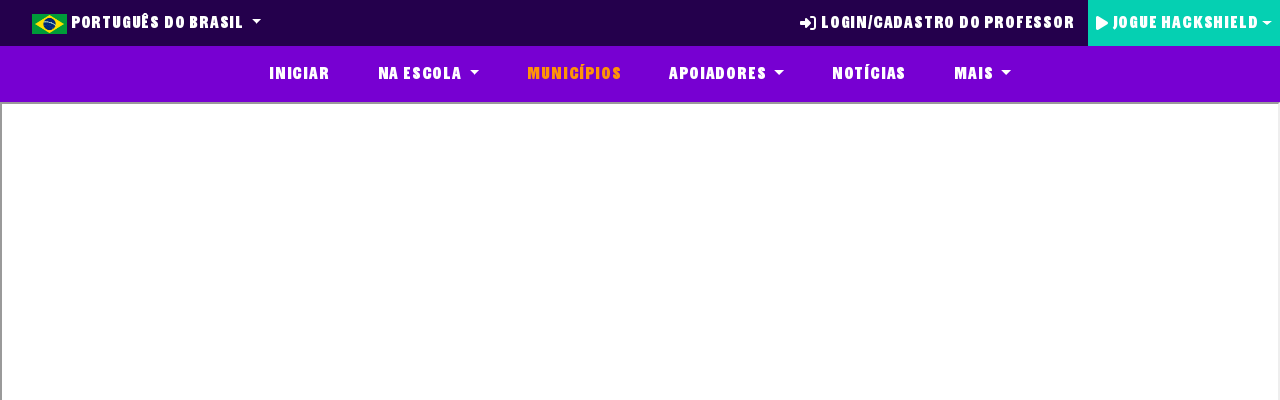

--- FILE ---
content_type: text/html; charset=UTF-8
request_url: https://nl.joinhackshield.com/pt-BR/kaart
body_size: 3873
content:
<!doctype html>
<html lang="pt-BR">
<head>
    <meta name="viewport" content="width=device-width, initial-scale=1">
<meta charset="utf-8">

<title>
            mapa&nbsp;|&nbsp;
        HackShield Future Cyber Heroes
</title>

<meta property="og:description" content="HackShield é um jogo emocionante sobre os perigos da internet. Ele ensina às crianças habilidades (online) com as quais elas podem se armar contra o cibercrime.">
<meta property="og:title" content="HackShield Future Cyber Heroes"/>
<meta property="og:site_name" content="HackShield Future Cyber Heroes"/>
<meta property="og:type" content="website"/>
<meta property="og:url" content="https://nl.joinhackshield.com/pt-BR/kaart"/>
<meta property="og:image" content="https://nl.joinhackshield.com/images/brand/HS_Image_Link.webp"/>
            <meta property="og:locale:alternate" content="en_GB"/>
                <meta property="og:locale:alternate" content="de_DE"/>
                <meta property="og:locale:alternate" content="nl_NL"/>
                <meta property="og:locale:alternate" content="nl_BE"/>
                <meta property="og:locale" content="pt_BR"/>
                <meta property="og:locale:alternate" content="sv_SE"/>
                <meta property="og:locale:alternate" content="el_GR"/>
                <meta property="og:locale:alternate" content="el_CY"/>
                <meta property="og:locale:alternate" content=""/>
    
<link rel="apple-touch-icon" sizes="120x120" href="/apple-touch-icon.png">
<link rel="icon" type="image/png" sizes="32x32" href="/favicon-32x32.png">
<link rel="icon" type="image/png" sizes="16x16" href="/favicon-16x16.png">
<link rel="manifest" href="/site.webmanifest">
<link rel="mask-icon" href="/safari-pinned-tab.svg" color="#7700d2">
<link rel="canonical" href="https://nl.joinhackshield.com/pt-BR/kaart">
<link rel="preload"
    href="/assets/data/Ringold_Sans.woff2?t=ffe616f8"
    as="font"
    type="font/woff2"
    crossorigin>
<meta name="msapplication-TileColor" content="#603cba">
<meta name="theme-color" content="#ffffff">

<meta name="twitter:title" content="HackShield Future Cyber Heroes">
<meta name="twitter:description" content="HackShield é um jogo emocionante sobre os perigos da internet. Ele ensina às crianças habilidades (online) com as quais elas podem se armar contra o cibercrime.">
<meta name="twitter:image" content="https://nl.joinhackshield.com/images/brand/HS_Image_Link.webp">

<meta http-equiv="X-UA-Compatible" content="IE=edge">
<script>
        window.__PUBLIC_URL__ = "https://joinhackshield.com/assets/";
</script>
<script src="/assets/runtime.js?t=d4cae732"></script>
<script src="/assets/js/web/app.js?t=2bd0865b"></script>

<link rel="stylesheet" href="/assets/js/web/app.css?t=79e70d06">

<script>
    $(function() {
        $(".dropdown-toggle").on("click", function (e) {
            $(".dropdown-menu[aria-labelledby='" + this.id + "']").toggleClass("show");
            e.stopPropagation();
        });
        $(document).on("click", function () {
            $(".dropdown-menu.show").toggleClass("show");
        });
    });
</script>
                    <script>
            $.ajax({
                url: "https://joinhackshield.com/setregion",
                xhrFields: {
                    withCredentials: true
                },
                method: "POST",
                data: {id: "nl"}
            });
        </script>
    </head>
<body>

<div class="main bg-dark-purple">
    <nav class="navbar navbar-expand-md hs-nav-1">
    <div class="navbar-collapse w-100 order-3 dual-collapse2">
        <div class="dropdown mr-4 ml-4">
    <div class="flex-row d-flex">
        <button class="button btn-medium dropdown-toggle" type="button" id="dropdownMenuButton" data-toggle="dropdown"
                aria-haspopup="true" aria-expanded="false"
                style="
    background: none;
        position: relative;
        color: white;
        padding: 0.5rem;">
            <img width="35" height="20"
                 src="https://joinhackshield.com/images/flags_languages/PT-BR.png"/> português do Brasil

        </button>
        <ul class="navbar-collapse navbar-nav mr-auto">
            <li class="navbar-toggler nav-item" data-toggle="collapse" data-target="#navbarSupportedContent"
                aria-controls="navbarSupportedContent" aria-expanded="false" aria-label="Toggle navigation">
                <a class="nav-link" href="#"><i class="fas fa-bars"></i></a>
            </li>
        </ul>
    </div>
    <div class="dropdown-menu dropdown-menu-language dropdown-menu-left bg-dark-purple"
         aria-labelledby="dropdownMenuButton" style="z-index:2000; min-width: 20rem;">
                                    <a rel="alternate" hreflang="en" class="dropdown-item button bg-dark-purple btn-medium"
                   href="https://nl.joinhackshield.com/en/kaart"
                   style="padding: 0.5rem;">
                    <img width="26" height="15" class="mr-2"
                         src="https://joinhackshield.com/images/flags_languages/EN.png"/> English
                    (en)
                </a>
                                                <a rel="alternate" hreflang="de" class="dropdown-item button bg-dark-purple btn-medium"
                   href="https://nl.joinhackshield.com/de/kaart"
                   style="padding: 0.5rem;">
                    <img width="26" height="15" class="mr-2"
                         src="https://joinhackshield.com/images/flags_languages/DE.png"/> Deutsch
                    (de)
                </a>
                                                <a rel="alternate" hreflang="nl" class="dropdown-item button bg-dark-purple btn-medium"
                   href="https://nl.joinhackshield.com/nl/kaart"
                   style="padding: 0.5rem;">
                    <img width="26" height="15" class="mr-2"
                         src="https://joinhackshield.com/images/flags_languages/NL.png"/> Nederlands
                    (nl)
                </a>
                                                <a rel="alternate" hreflang="nl-BE" class="dropdown-item button bg-dark-purple btn-medium"
                   href="https://nl.joinhackshield.com/nl-BE/kaart"
                   style="padding: 0.5rem;">
                    <img width="26" height="15" class="mr-2"
                         src="https://joinhackshield.com/images/flags_languages/NL-BE.png"/> Vlaams
                    (nl-BE)
                </a>
                                                <a rel="alternate" hreflang="pt-BR" class="dropdown-item button bg-dark-purple btn-medium"
                   href="https://nl.joinhackshield.com/pt-BR/kaart"
                   style="padding: 0.5rem;">
                    <img width="26" height="15" class="mr-2"
                         src="https://joinhackshield.com/images/flags_languages/PT-BR.png"/> português do Brasil
                    (pt-BR)
                </a>
                                                <a rel="alternate" hreflang="sv" class="dropdown-item button bg-dark-purple btn-medium"
                   href="https://nl.joinhackshield.com/sv/kaart"
                   style="padding: 0.5rem;">
                    <img width="26" height="15" class="mr-2"
                         src="https://joinhackshield.com/images/flags_languages/SV.png"/> svenska
                    (sv)
                </a>
                                                <a rel="alternate" hreflang="el" class="dropdown-item button bg-dark-purple btn-medium"
                   href="https://nl.joinhackshield.com/el/kaart"
                   style="padding: 0.5rem;">
                    <img width="26" height="15" class="mr-2"
                         src="https://joinhackshield.com/images/flags_languages/EL.png"/> Ελληνικά
                    (el)
                </a>
                                                <a rel="alternate" hreflang="el-CY" class="dropdown-item button bg-dark-purple btn-medium"
                   href="https://nl.joinhackshield.com/el-CY/kaart"
                   style="padding: 0.5rem;">
                    <img width="26" height="15" class="mr-2"
                         src="https://joinhackshield.com/images/flags_languages/EL-CY.png"/> κυπριακή ελληνική
                    (el-CY)
                </a>
                                                <a rel="alternate" hreflang="pap" class="dropdown-item button bg-dark-purple btn-medium"
                   href="https://nl.joinhackshield.com/pap/kaart"
                   style="padding: 0.5rem;">
                    <img width="26" height="15" class="mr-2"
                         src="https://joinhackshield.com/images/flags_languages/PAP.png"/> Papiamentu
                    (pap)
                </a>
                            <hr class="hr-purple" style="margin: 1rem 0;"/>


        <h3 class="text-center p-2">
                            <img width="26" height="15" src="https://joinhackshield.com/images/flags/NL.png"/>
                        Você está jogando HackShield de Nederland
        </h3>
        <div class="text-center bg-dark-purple w-100 mt-4">
            <a href="https://joinhackshield.com/region?redirect=/pt-BR/kaart"
               style="padding: 0.5rem; color:white;">
                <u>Alternar região</u>
            </a>
        </div>
    </div>
</div>
                    <ul class="navbar-nav ml-auto d-none d-md-flex">
                                    <li class="nav-item ml-1">
                        <a href="https://nl.joinhackshield.com/pt-BR/login"
                           class="nav-link hoverDarken btn d-flex align-items-center justify-content-center h-100">
                            <i class="fa-solid fa-right-to-bracket mr-1"></i>
                            Login/cadastro do professor
                        </a>
                    </li>
                                <!-- could split here -->
                                                <li class="nav-item ml-1 dropdown">
                    <a class="nav-link hoverDarken btn-green d-flex align-items-center justify-content-center dropdown-toggle h-100"
                       style="cursor: pointer;" id="playDropdown" data-toggle="dropdown" aria-haspopup="true"
                       aria-expanded="false">
                        <i class="fa-solid fa-play mr-1"></i> Jogue Hackshield
                    </a>
                    <div class="dropdown-menu dropdown-menu-right shadow p-2" aria-labelledby="playDropdown"
                         style="background-color: #24004C; border-radius: 0;">
                        <h3 style="color: #fff; white-space: nowrap;"
                            class="mb-0">Para crianças</h3>
                        <span style="color: #fff; white-space: nowrap;">
                            Jogue o jogo HackShield aqui e torne-se um Agente Cibernético!
                        </span>
                        <a href="https://nl.joinhackshield.com/pt-BR/game">
                            <button class="btn btn-green" style="white-space: nowrap; border-radius: 0; width: 100%">
                                <i class="fa-solid fa-play mr-1"></i> Jogar
                            </button>
                        </a>
                        <h3 style="color: #fff; white-space: nowrap;"
                            class="mb-0 mt-2">Para professores</h3>
                        <span style="color: #fff; white-space: nowrap;">
                            Comece uma aula do HackShield com sua turma
                        </span>
                        <a href="https://nl.joinhackshield.com/pt-BR/game_teachers">
                            <button style="color: #fff; white-space: nowrap; border-radius: 0; width: 100%"
                                    id="play_class_button" class="btn btn-orange">
                                <i class="fa-solid fa-chalkboard-user mr-1"></i> Jogue na sala de aula
                            </button>
                        </a>
                    </div>
                </li>
                            </ul>
            </div>
</nav>
<script>
    function LogoutWebGL() {
        var DBDeleteRequest = window.indexedDB.deleteDatabase("/idbfs");

        DBDeleteRequest.onerror = function (event) {
            console.log("Error with logging out of webgl, probably not logged in.");
        };

        DBDeleteRequest.onsuccess = function (event) {
            console.log("Logged out of webgl successfully");
        };

        document.getElementById('logout-form')
            .submit();
    }
</script>
<style>
    .unreadnoticon {
        display: inline-block;
        padding: .25em 0em;
        line-height: 1;
        text-align: center;
        white-space: nowrap;
        vertical-align: baseline;
        transition: color .15s ease-in-out, background-color .15s ease-in-out, border-color .15s ease-in-out, box-shadow .15s ease-in-out;

        border-radius: 50%;
        background-color: red;
        margin: auto;
        width: 1.5em;
    }
</style>
<nav id="navbar" class="navbar navbar-expand-md hs-nav-2">
    <div class="mx-auto order-0">
        <ul class="navbar-collapse collapse navbar-nav mr-auto" id="navbarSupportedContent">
            <li class="nav-item px-3">
                <a class="nav-link "
                   href="https://nl.joinhackshield.com/pt-BR">Iniciar</a>
            </li>
            <li class="nav-item dropdown px-3">
                <a class="nav-link dropdown-toggle " href="#" id="inclassDropdown" role="button" data-toggle="dropdown"
                   aria-haspopup="true" aria-expanded="false">
                    Na escola
                </a>
                <div class="dropdown-menu bg-light-purple" aria-labelledby="inclassDropdown">
                                        <a class="nav-link "
                       href="https://nl.joinhackshield.com/pt-BR/indeklas">Na escola</a>
                    <div class="dropdown-divider" style="border-color: #24004c; border-style: dotted;"></div>
                    <a class="nav-link "
                       href="https://nl.joinhackshield.com/pt-BR/classquests">Missões de classe</a>
                    <a class="nav-link"
                       href="https://nl.joinhackshield.com/pt-BR/indeklas#faq">Perguntas frequentes</a>
                                                                <div class="dropdown-divider" style="border-color: #24004c; border-style: dotted;"></div>
                                                    <a class="nav-link" target="_blank" href="https://forms.office.com/e/czvW3mZwc6">Receba uma aula de convidado</a>
                                                                            <a class="nav-link" target="_blank" href="https://forms.office.com/e/b1b6hvZYa1">Dê uma aula para convidados</a>
                                                           </div>
            </li>
            <li class="nav-item px-3 show-mobile">
                <a class="nav-link "
                   href="https://nl.joinhackshield.com/pt-BR/game">Jogar</a>
            </li>
            <li class="nav-item px-3">
                <a class="nav-link active"
                   href="https://nl.joinhackshield.com/pt-BR/kaart">Municípios</a>
            </li>
                        <li class="nav-item dropdown px-3">
                <a class="nav-link dropdown-toggle " href="#" id="supporterDropdown" role="button" data-toggle="dropdown"
                   aria-haspopup="true" aria-expanded="false">
                    Apoiadores
                </a>
                <div class="dropdown-menu bg-light-purple" aria-labelledby="supporterDropdown">
                    <a class="nav-link "
                       href="https://nl.joinhackshield.com/pt-BR/supporters">Apoiadores do HackShield</a>
                                    </div>
            </li>
            <li class="nav-item px-3">
                <a class="nav-link "
                   href="https://nl.joinhackshield.com/pt-BR/nieuws">Notícias</a>
            </li>
            <li class="nav-item dropdown px-3">
                <a class="nav-link dropdown-toggle" href="#" id="navbarDropdown" role="button" data-toggle="dropdown"
                   aria-haspopup="true" aria-expanded="false">
                    Mais
                </a>
                <div class="dropdown-menu bg-light-purple" aria-labelledby="navbarDropdown">
                                        <a class="nav-link "
                       href="https://nl.joinhackshield.com/pt-BR/leaderboard">Quadro de líderes</a>
                    <a class="nav-link "
                       href="https://nl.joinhackshield.com/pt-BR/faq">Perguntas frequentes</a>
                                            <div class="dropdown-divider" style="border-color: #24004c; border-style: dotted;"></div>
                        <a class="nav-link" target="_blank"
                           href="https://store.joinhackshield.nl">Webshop</a>
                                    </div>
            </li>
                            <div class="d-block d-sm-none">
                                            <a id="login-register-button" href="https://nl.joinhackshield.com/pt-BR/login"
                           class="nav-link">Login / Cadastro</a>
                                    </div>
                    </ul>
    </div>
</nav>
    <div class="container-fluid" style="background: url('') no-repeat; background-size: cover;">
        
    <div class="row bg-white">
        <iframe class='map_iframe' src="https://nl.joinhackshield.com/pt-BR/map?redirect=https://nl.joinhackshield.com/pt-BR/kaart" width="100%"></iframe>
    </div>
    </div>
            <footer class="footer">
    <script>
    const storageKey = 'csrf_expired_' + window.location.pathname;

    document.addEventListener('DOMContentLoaded', () => {
        document.querySelectorAll('form').forEach(form => {
            form.addEventListener('submit', () => {
                sessionStorage.setItem(storageKey, 'true');
            });
        });
    });

    window.addEventListener('pageshow', function(event) {
        const isRestoredFromBFCache = event.persisted;

        if (isRestoredFromBFCache && sessionStorage.getItem(storageKey)) {
            sessionStorage.removeItem(storageKey);
            console.log('Restored from bfcache with expired CSRF. Reloading...');
            window.location.reload();
        }
    });
</script>
    <div class="container mt-4" style="padding-top: 3em; padding-bottom: 2em;">
        <div class="footer-links d-flex justify-content-between align-items-start flex-wrap">
            <a href="https://nl.joinhackshield.com/pt-BR"><img width="152px" height="34px" alt="HackShield Logo" src="https://joinhackshield.com/images/landing/logo_white.webp"/></a>
            <div class="link-list">
                <ul>
                    <li><a href="https://nl.joinhackshield.com/pt-BR">Iniciar</a></li>
                    <li><a href="https://nl.joinhackshield.com/pt-BR/leaderboard">Quadro de líderes</a></li>
                    <li><a href="https://nl.joinhackshield.com/pt-BR/nieuws">Notícias</a></li>
                    <li><a href="https://nl.joinhackshield.com/pt-BR/profiel">Meu perfil</a></li>
                    <li><a href="https://nl.joinhackshield.com/pt-BR/contact">Contato</a></li>

                                            <li><a href="https://flavour.nl/vacatures" target="_blank">Vagas de emprego</a></li>
                                                                <li><a href="https://nl.joinhackshield.com/nl/stichting" target="_blank">Stichting HackShield</a></li>
                                    </ul>
            </div>
            <div class="">
                <ul>
                                        <li><a href="https://nl.joinhackshield.com/pt-BR/supporters">Apoiadores do HackShield</a></li>
                                        <li><a href="https://nl.joinhackshield.com/pt-BR/faq">Dúvidas?</a></li>
                    <li><a href="https://nl.joinhackshield.com/pt-BR/privacy">Privacidade</a></li>
                    <li><a href="https://nl.joinhackshield.com/pt-BR/voorwaarden">Termos e Condições</a></li>
                </ul>
            </div>
            <div>
                                    <span class="mr-3">
                        <span class="font-weight-bold">Siga  @JoinHackShield</span>                    </span>
                <div class="d-flex justify-content-start align-items-center">
                                        <a title="Facebook" target="_blank" href="https://www.facebook.com/HackShield-Future-Cyber-Heroes-600642653690452/" class="socials-logo"><i class="fa-brands fa-square-facebook"></i></a>                    <a title="Instagram" target="_blank" href="https://www.instagram.com/joinhackshield/" class="socials-logo"><i class="fa-brands fa-square-instagram"></i></a>                    <a title="LinkedIn" target="_blank" href="https://www.linkedin.com/company/join-hackshield" class="socials-logo"><i class="fa-brands fa-linkedin"></i></a>                </div>
                            </div>
        </div>
    </div>
</footer>
    </div>

<script>
    $(".alert-info").delay(5000).hide(0);
    $(".alert-warning").delay(5000).hide(0);
    $(".alert-success").delay(5000).hide(0);
</script>
<script defer src="https://static.cloudflareinsights.com/beacon.min.js/vcd15cbe7772f49c399c6a5babf22c1241717689176015" integrity="sha512-ZpsOmlRQV6y907TI0dKBHq9Md29nnaEIPlkf84rnaERnq6zvWvPUqr2ft8M1aS28oN72PdrCzSjY4U6VaAw1EQ==" data-cf-beacon='{"version":"2024.11.0","token":"580f9ed0c11b4aae935427f75341f695","server_timing":{"name":{"cfCacheStatus":true,"cfEdge":true,"cfExtPri":true,"cfL4":true,"cfOrigin":true,"cfSpeedBrain":true},"location_startswith":null}}' crossorigin="anonymous"></script>
</body>
</html>


--- FILE ---
content_type: application/javascript; charset=UTF-8
request_url: https://joinhackshield.com/assets/9924.6d212cb09691121dd94e.chunk.js
body_size: -68
content:
"use strict";(()=>{(self.webpackChunk=self.webpackChunk||[]).push([[9924],{69924:((m,o,l)=>{l.r(o),l.d(o,{default:()=>u});var t=l(54951),n=l.n(t);const u=n(),e={delimiters:{thousands:".",decimal:","},abbreviations:{thousand:"k",million:"mln",billion:"mld",trillion:"blj"},currency:{symbol:"\u20AC"}},a={delimiters:{thousands:",",decimal:"."},abbreviations:{thousand:"k",million:"m",billion:"b",trillion:"t"},currency:{symbol:"\u20AC"}};function i(s,d){n().locales[s]===void 0&&n().register("locale",s,d)}i("default",a),i("nl",e),i("en",a),n().locale("default")})}]);})();


--- FILE ---
content_type: application/javascript; charset=UTF-8
request_url: https://joinhackshield.com/assets/5663.fac776981d1ff7625b49.chunk.js
body_size: 2766
content:
(()=>{(self.webpackChunk=self.webpackChunk||[]).push([[5663],{75663:((p,v,k)=>{var f,u;/* @preserve
    _____ __ _     __                _
   / ___// /(_)___/ /___  ____      (_)___
  / (_ // // // _  // -_)/ __/_    / /(_-<
  \___//_//_/ \_,_/ \__//_/  (_)__/ //___/
                              |___/

  Version: 1.7.4
  Author: Nick Piscitelli (pickykneee)
  Website: https://nickpiscitelli.com
  Documentation: http://nickpiscitelli.github.io/Glider.js
  License: MIT License
  Release Date: October 25th, 2018

*/(function(d){f=d,u=typeof f=="function"?f.call(v,k,v,p):f,u!==void 0&&(p.exports=u)})(function(){"use strict";var d=typeof window<"u"?window:this,m=d.Glider=function(e,i){var t=this;if(e._glider)return e._glider;if(t.ele=e,t.ele.classList.add("glider"),t.ele._glider=t,t.opt=Object.assign({},{slidesToScroll:1,slidesToShow:1,resizeLock:!0,duration:.5,passiveListeners:!1,easing:function(r,o,n,s,a){return s*(o/=a)*o+n}},i),t.animate_id=t.page=t.slide=0,t.arrows={},t._opt=t.opt,t.opt.skipTrack)t.track=t.ele.children[0];else for(t.track=document.createElement("div"),t.ele.appendChild(t.track);t.ele.children.length!==1;)t.track.appendChild(t.ele.children[0]);t.track.classList.add("glider-track"),t.init(),t.resize=t.init.bind(t,!0),t.event(t.ele,"add",{scroll:t.updateControls.bind(t)},{passive:t.opt.passiveListeners}),t.event(d,"add",{resize:t.resize})},l=m.prototype;return l.init=function(e,i){var t=this,r=0,o=0;t.slides=t.track.children,[].forEach.call(t.slides,function(a,c){a.classList.add("glider-slide"),a.setAttribute("data-gslide",c)}),t.containerWidth=t.ele.clientWidth;var n=t.settingsBreakpoint();if(i||(i=n),t.opt.slidesToShow==="auto"||typeof t.opt._autoSlide<"u"){var s=t.containerWidth/t.opt.itemWidth;t.opt._autoSlide=t.opt.slidesToShow=t.opt.exactWidth?s:Math.max(1,Math.floor(s))}t.opt.slidesToScroll==="auto"&&(t.opt.slidesToScroll=Math.floor(t.opt.slidesToShow)),t.itemWidth=t.opt.exactWidth?t.opt.itemWidth:t.containerWidth/t.opt.slidesToShow,[].forEach.call(t.slides,function(a){a.style.height="auto",a.style.width=t.itemWidth+"px",r+=t.itemWidth,o=Math.max(a.offsetHeight,o)}),t.track.style.width=r+"px",t.trackWidth=r,t.isDrag=!1,t.preventClick=!1,t.move=!1,t.opt.resizeLock&&t.scrollTo(t.slide*t.itemWidth,0),(n||i)&&(t.bindArrows(),t.buildDots(),t.bindDrag()),t.updateControls(),t.emit(e?"refresh":"loaded")},l.bindDrag=function(){var e=this;e.mouse=e.mouse||e.handleMouse.bind(e);var i=function(){e.mouseDown=void 0,e.ele.classList.remove("drag"),e.isDrag&&(e.preventClick=!0),e.isDrag=!1};const t=function(){e.move=!0};var r={mouseup:i,mouseleave:i,mousedown:function(o){o.preventDefault(),o.stopPropagation(),e.mouseDown=o.clientX,e.ele.classList.add("drag"),e.move=!1,setTimeout(t,300)},touchstart:function(o){e.ele.classList.add("drag"),e.move=!1,setTimeout(t,300)},mousemove:e.mouse,click:function(o){e.preventClick&&e.move&&(o.preventDefault(),o.stopPropagation()),e.preventClick=!1,e.move=!1}};e.ele.classList.toggle("draggable",e.opt.draggable===!0),e.event(e.ele,"remove",r),e.opt.draggable&&e.event(e.ele,"add",r,{passive:e.opt.passiveListeners})},l.buildDots=function(){var e=this;if(!e.opt.dots){e.dots&&(e.dots.innerHTML="");return}if(typeof e.opt.dots=="string"?e.dots=document.querySelector(e.opt.dots):e.dots=e.opt.dots,!!e.dots){e.dots.innerHTML="",e.dots.setAttribute("role","tablist"),e.dots.classList.add("glider-dots");for(var i=0;i<Math.ceil(e.slides.length/e.opt.slidesToShow);++i){var t=document.createElement("button");t.dataset.index=i,t.setAttribute("aria-label","Page "+(i+1)),t.setAttribute("role","tab"),t.className="glider-dot "+(i?"":"active"),e.event(t,"add",{click:e.scrollItem.bind(e,i,!0)}),e.dots.appendChild(t)}}},l.bindArrows=function(){var e=this;if(!e.opt.arrows){Object.keys(e.arrows).forEach(function(i){var t=e.arrows[i];e.event(t,"remove",{click:t._func})});return}["prev","next"].forEach(function(i){var t=e.opt.arrows[i];t&&(typeof t=="string"&&(t=document.querySelector(t)),t&&(t._func=t._func||e.scrollItem.bind(e,i),e.event(t,"remove",{click:t._func}),e.event(t,"add",{click:t._func}),e.arrows[i]=t))})},l.updateControls=function(e){var i=this;e&&!i.opt.scrollPropagate&&e.stopPropagation();var t=i.containerWidth>=i.trackWidth;i.opt.rewind||(i.arrows.prev&&(i.arrows.prev.classList.toggle("disabled",i.ele.scrollLeft<=0||t),i.arrows.prev.setAttribute("aria-disabled",i.arrows.prev.classList.contains("disabled"))),i.arrows.next&&(i.arrows.next.classList.toggle("disabled",Math.ceil(i.ele.scrollLeft+i.containerWidth)>=Math.floor(i.trackWidth)||t),i.arrows.next.setAttribute("aria-disabled",i.arrows.next.classList.contains("disabled")))),i.slide=Math.round(i.ele.scrollLeft/i.itemWidth),i.page=Math.round(i.ele.scrollLeft/i.containerWidth);var r=i.slide+Math.floor(Math.floor(i.opt.slidesToShow)/2),o=Math.floor(i.opt.slidesToShow)%2?0:r+1;Math.floor(i.opt.slidesToShow)===1&&(o=0),i.ele.scrollLeft+i.containerWidth>=Math.floor(i.trackWidth)&&(i.page=i.dots?i.dots.children.length-1:0),[].forEach.call(i.slides,function(n,s){var a=n.classList,c=a.contains("visible"),w=i.ele.scrollLeft,_=i.ele.scrollLeft+i.containerWidth,g=i.itemWidth*s,L=g+i.itemWidth;[].forEach.call(a,function(b){/^left|right/.test(b)&&a.remove(b)}),a.toggle("active",i.slide===s),r===s||o&&o===s?a.add("center"):(a.remove("center"),a.add([s<r?"left":"right",Math.abs(s-(s<r?r:o||r))].join("-")));var h=Math.ceil(g)>=Math.floor(w)&&Math.floor(L)<=Math.ceil(_);a.toggle("visible",h),h!==c&&i.emit("slide-"+(h?"visible":"hidden"),{slide:s})}),i.dots&&[].forEach.call(i.dots.children,function(n,s){n.classList.toggle("active",i.page===s)}),e&&i.opt.scrollLock&&(clearTimeout(i.scrollLock),i.scrollLock=setTimeout(function(){clearTimeout(i.scrollLock),Math.abs(i.ele.scrollLeft/i.itemWidth-i.slide)>.02&&(i.mouseDown||i.trackWidth>i.containerWidth+i.ele.scrollLeft&&i.scrollItem(i.getCurrentSlide()))},i.opt.scrollLockDelay||250))},l.getCurrentSlide=function(){var e=this;return e.round(e.ele.scrollLeft/e.itemWidth)},l.scrollItem=function(e,i,t){t&&t.preventDefault();var r=this,o=e;++r.animate_id;var n=r.slide,s;if(i===!0)e=Math.round(e*r.containerWidth/r.itemWidth),s=e*r.itemWidth;else{if(typeof e=="string"){var a=e==="prev";if(r.opt.slidesToScroll%1||r.opt.slidesToShow%1?e=r.getCurrentSlide():e=r.slide,a?e-=r.opt.slidesToScroll:e+=r.opt.slidesToScroll,r.opt.rewind){var c=r.ele.scrollLeft;e=a&&!c?r.slides.length:!a&&c+r.containerWidth>=Math.floor(r.trackWidth)?0:e}}e=Math.max(Math.min(e,r.slides.length),0),r.slide=e,s=r.itemWidth*e}return r.emit("scroll-item",{prevSlide:n,slide:e}),r.scrollTo(s,r.opt.duration*Math.abs(r.ele.scrollLeft-s),function(){r.updateControls(),r.emit("animated",{value:o,type:typeof o=="string"?"arrow":i?"dot":"slide"})}),!1},l.settingsBreakpoint=function(){var e=this,i=e._opt.responsive;if(i){i.sort(function(n,s){return s.breakpoint-n.breakpoint});for(var t=0;t<i.length;++t){var r=i[t];if(d.innerWidth>=r.breakpoint)return e.breakpoint!==r.breakpoint?(e.opt=Object.assign({},e._opt,r.settings),e.breakpoint=r.breakpoint,!0):!1}}var o=e.breakpoint!==0;return e.opt=Object.assign({},e._opt),e.breakpoint=0,o},l.scrollTo=function(e,i,t){var r=this,o=new Date().getTime(),n=r.animate_id,s=function(){var a=new Date().getTime()-o;r.ele.scrollLeft=r.ele.scrollLeft+(e-r.ele.scrollLeft)*r.opt.easing(0,a,0,1,i),a<i&&n===r.animate_id?d.requestAnimationFrame(s):(r.ele.scrollLeft=e,t&&t.call(r))};d.requestAnimationFrame(s)},l.removeItem=function(e){var i=this;i.slides.length&&(i.track.removeChild(i.slides[e]),i.refresh(!0),i.emit("remove"))},l.addItem=function(e){var i=this;i.track.appendChild(e),i.refresh(!0),i.emit("add")},l.handleMouse=function(e){var i=this;i.mouseDown&&(i.isDrag=!0,i.ele.scrollLeft+=(i.mouseDown-e.clientX)*(i.opt.dragVelocity||3.3),i.mouseDown=e.clientX)},l.round=function(e){var i=this,t=i.opt.slidesToScroll%1||1,r=1/t;return Math.round(e*r)/r},l.refresh=function(e){var i=this;i.init(!0,e)},l.setOption=function(e,i){var t=this;t.breakpoint&&!i?t._opt.responsive.forEach(function(r){r.breakpoint===t.breakpoint&&(r.settings=Object.assign({},r.settings,e))}):t._opt=Object.assign({},t._opt,e),t.breakpoint=0,t.settingsBreakpoint()},l.destroy=function(){var e=this,i=e.ele.cloneNode(!0),t=function(r){r.removeAttribute("style"),[].forEach.call(r.classList,function(o){/^glider/.test(o)&&r.classList.remove(o)})};e.opt.skipTrack||(i.children[0].outerHTML=i.children[0].innerHTML),t(i),[].forEach.call(i.getElementsByTagName("*"),t),e.ele.parentNode.replaceChild(i,e.ele),e.event(d,"remove",{resize:e.resize}),e.emit("destroy")},l.emit=function(e,i){var t=this,r=new d.CustomEvent("glider-"+e,{bubbles:!t.opt.eventPropagate,detail:i});t.ele.dispatchEvent(r)},l.event=function(e,i,t){var r=e[i+"EventListener"].bind(e);Object.keys(t).forEach(function(o){r(o,t[o])})},m})})}]);})();


--- FILE ---
content_type: application/javascript; charset=UTF-8
request_url: https://joinhackshield.com/assets/4252.669896b32ab026e92db8.chunk.js
body_size: 808
content:
"use strict";(()=>{(self.webpackChunk=self.webpackChunk||[]).push([[4252],{64252:((a,h,n)=>{n.r(h),n.d(h,{GetTenantUrl:()=>g});var f=n(54266),t=n.n(f),s=n(75757),d=n.n(s),l=n(17822),c=n.n(l),m=n(54951),u=n.n(m);const g=function(o){return window.location.href.replace(/^(https?:\/\/)([^.]+)(..+)$/,`$1${o.toString().toLowerCase()}$3`)};window.GetTenantUrl=g;function E(){const o=document.getElementsByTagName("img");for(let i=0;i<o.length;i++)o[i].getAttribute("data-src")&&o[i].setAttribute("src",o[i].getAttribute("data-src"))}t()(()=>{t()(".navbar-toggle").on("click",function(){const o=this.getAttribute("data-target");t()(o).toggle("show")}),t()(window).on("resize",()=>{window.innerWidth>1022&&t()(".navbar-collapse").removeAttr("style")}),t()(".tenant-select").each(function(){t()(this).on("change",function(){const o=t()(this).val();window.location.href=g(o)})}),t()(".hs-tilt").length>0&&n.e(1843).then(n.t.bind(n,61843,23)).then(o=>{t()(".hs-tilt").tilt()}).catch(o=>{console.error("Failed to load Tilt.js",o)}),t()(".pdf-embed").length>0&&n.e(7343).then(n.t.bind(n,27343,23)).then(o=>{t()(".pdf-embed").each((i,e)=>{o.embed(e.getAttribute("data-pdf"),e)})}).catch(o=>{console.error("Failed to load pdfobject.js",o)}),t()(".stats-number").inViewport(function(o){if(o>0&&!this.initNumAnim&&!Number.isNaN(t()(this).text())){this.initNumAnim=!0;const i=t()(this).text();if(t()(this).text()>=1e4){this.formatSuffix="a";const e=1e3**Math.floor(Math.log(i)/Math.log(1e3)),r=(i/e).toFixed(1);r-Math.floor(r)===0||+i==0?this.format="0":this.format="0.0",t()(this).attr("data-toggle","tooltip"),t()(this).attr("data-original-title",u()(t()(this).text()).format("0,0")),t()(this).attr("title",u()(t()(this).text()).format("0,0")),t()(this).tooltip()}else this.formatSuffix="",this.format=Math.floor(i)===+i?"0":"0.0";t()(this).prop("Counter",0).animate({Counter:t()(this).text()},{duration:1e3,step(e){const r=u()(e).format(this.format+this.formatSuffix);t()(this).text(r)}})}}),E(),t()('[data-toggle="tooltip"]').tooltip()})}),75757:(()=>{(function(a,h){a.fn.inViewport=function(n){return this.each(function(){const f=a(this),t=()=>{const s=f.height(),d=this.getBoundingClientRect(),l=d.top,c=d.bottom,m=Math.max(0,l>0?s-l:c<s?c:s);n.call(this,m)};t(),a(h).on("resize scroll",t)})}})(jQuery,window)})}]);})();
